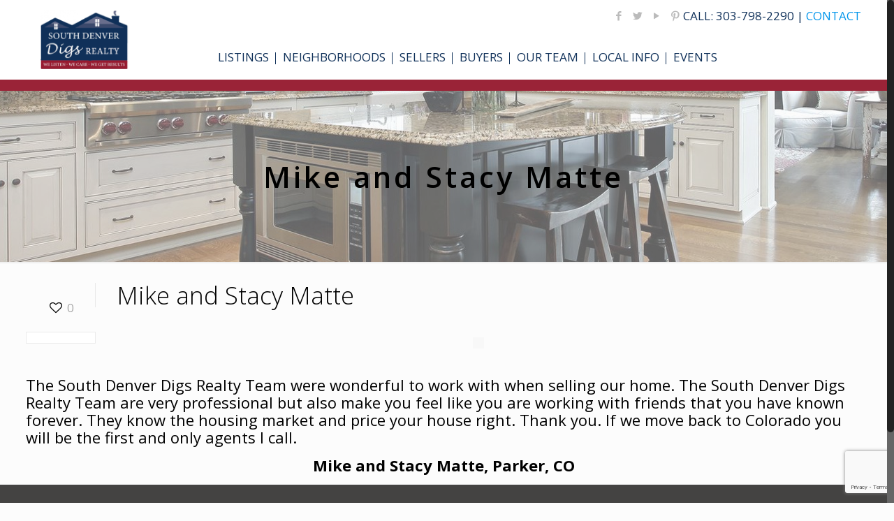

--- FILE ---
content_type: text/html; charset=UTF-8
request_url: https://southdenverdigs.com/?spu_action=spu_load
body_size: 655
content:
<!-- Popups v1.9.3.8 - https://wordpress.org/plugins/popups/ --><style type="text/css">
#spu-18559 .spu-close{
	font-size: 30px;
	color:#666;
	text-shadow: 0 1px 0 #fff;
}
#spu-18559 .spu-close:hover{
	color:#000;
}
#spu-18559 {
	background-color: #eeeeee;
	background-color: rgba(238,238,238,1);
	color: #333;
	padding: 10px;
		border-radius: 0px;
	-moz-border-radius: 0px;
	-webkit-border-radius: 0px;
	-moz-box-shadow:  0px 0px 10px 1px #666;
	-webkit-box-shadow:  0px 0px 10px 1px #666;
	box-shadow:  0px 0px 10px 1px #666;
	width: 660px;

}
#spu-bg-18559 {
	opacity: 0.5;
	background-color: #000;
}
/*
		* Add custom CSS for this popup
		* Be sure to start your rules with #spu-18559 { } and use !important when needed to override plugin rules
		*/</style>
<div class="spu-bg" id="spu-bg-18559"></div>
<div class="spu-box  spu-centered spu-total- " id="spu-18559"
 data-box-id="18559" data-trigger="manual"
 data-trigger-number="5"
 data-spuanimation="disable" data-tconvert-cookie="d" data-tclose-cookie="d" data-dconvert-cookie="999" data-dclose-cookie="30" data-nconvert-cookie="spu_conversion_18559" data-nclose-cookie="spu_closing_18559" data-test-mode="0"
 data-auto-hide="0" data-close-on-conversion="1" data-bgopa="0.5" data-total=""
 style="left:-99999px !important;right:auto;" data-width="660" >
	<div class="spu-content"><p><iframe src="https://docs.google.com/forms/d/e/1FAIpQLSdN_EW0JZAU5SODrCISU9I64lHV4pVjEswD8ao01shKRDPcuA/viewform?embedded=true" width="610" height="640" frameborder="0" marginwidth="0" marginheight="0"><span data-mce-type="bookmark" style="display: inline-block; width: 0px; overflow: hidden; line-height: 0;" class="mce_SELRES_start">﻿</span><span data-mce-type="bookmark" style="display: inline-block; width: 0px; overflow: hidden; line-height: 0;" class="mce_SELRES_start">﻿</span>Loading…</iframe></p>
</div>
	<span class="spu-close spu-close-popup top_right"><i class="spu-icon spu-icon-close"></i></span>
	<span class="spu-timer"></span>
	</div>
<!-- / Popups Box -->
<div id="fb-root" class=" fb_reset"></div>

--- FILE ---
content_type: text/html; charset=utf-8
request_url: https://www.google.com/recaptcha/api2/anchor?ar=1&k=6Lcjb5QUAAAAADPcO9BjUqmH6cC8hU-WRPIy3Z2a&co=aHR0cHM6Ly9zb3V0aGRlbnZlcmRpZ3MuY29tOjQ0Mw..&hl=en&v=PoyoqOPhxBO7pBk68S4YbpHZ&size=invisible&anchor-ms=20000&execute-ms=30000&cb=ycgroi4ya2m9
body_size: 48831
content:
<!DOCTYPE HTML><html dir="ltr" lang="en"><head><meta http-equiv="Content-Type" content="text/html; charset=UTF-8">
<meta http-equiv="X-UA-Compatible" content="IE=edge">
<title>reCAPTCHA</title>
<style type="text/css">
/* cyrillic-ext */
@font-face {
  font-family: 'Roboto';
  font-style: normal;
  font-weight: 400;
  font-stretch: 100%;
  src: url(//fonts.gstatic.com/s/roboto/v48/KFO7CnqEu92Fr1ME7kSn66aGLdTylUAMa3GUBHMdazTgWw.woff2) format('woff2');
  unicode-range: U+0460-052F, U+1C80-1C8A, U+20B4, U+2DE0-2DFF, U+A640-A69F, U+FE2E-FE2F;
}
/* cyrillic */
@font-face {
  font-family: 'Roboto';
  font-style: normal;
  font-weight: 400;
  font-stretch: 100%;
  src: url(//fonts.gstatic.com/s/roboto/v48/KFO7CnqEu92Fr1ME7kSn66aGLdTylUAMa3iUBHMdazTgWw.woff2) format('woff2');
  unicode-range: U+0301, U+0400-045F, U+0490-0491, U+04B0-04B1, U+2116;
}
/* greek-ext */
@font-face {
  font-family: 'Roboto';
  font-style: normal;
  font-weight: 400;
  font-stretch: 100%;
  src: url(//fonts.gstatic.com/s/roboto/v48/KFO7CnqEu92Fr1ME7kSn66aGLdTylUAMa3CUBHMdazTgWw.woff2) format('woff2');
  unicode-range: U+1F00-1FFF;
}
/* greek */
@font-face {
  font-family: 'Roboto';
  font-style: normal;
  font-weight: 400;
  font-stretch: 100%;
  src: url(//fonts.gstatic.com/s/roboto/v48/KFO7CnqEu92Fr1ME7kSn66aGLdTylUAMa3-UBHMdazTgWw.woff2) format('woff2');
  unicode-range: U+0370-0377, U+037A-037F, U+0384-038A, U+038C, U+038E-03A1, U+03A3-03FF;
}
/* math */
@font-face {
  font-family: 'Roboto';
  font-style: normal;
  font-weight: 400;
  font-stretch: 100%;
  src: url(//fonts.gstatic.com/s/roboto/v48/KFO7CnqEu92Fr1ME7kSn66aGLdTylUAMawCUBHMdazTgWw.woff2) format('woff2');
  unicode-range: U+0302-0303, U+0305, U+0307-0308, U+0310, U+0312, U+0315, U+031A, U+0326-0327, U+032C, U+032F-0330, U+0332-0333, U+0338, U+033A, U+0346, U+034D, U+0391-03A1, U+03A3-03A9, U+03B1-03C9, U+03D1, U+03D5-03D6, U+03F0-03F1, U+03F4-03F5, U+2016-2017, U+2034-2038, U+203C, U+2040, U+2043, U+2047, U+2050, U+2057, U+205F, U+2070-2071, U+2074-208E, U+2090-209C, U+20D0-20DC, U+20E1, U+20E5-20EF, U+2100-2112, U+2114-2115, U+2117-2121, U+2123-214F, U+2190, U+2192, U+2194-21AE, U+21B0-21E5, U+21F1-21F2, U+21F4-2211, U+2213-2214, U+2216-22FF, U+2308-230B, U+2310, U+2319, U+231C-2321, U+2336-237A, U+237C, U+2395, U+239B-23B7, U+23D0, U+23DC-23E1, U+2474-2475, U+25AF, U+25B3, U+25B7, U+25BD, U+25C1, U+25CA, U+25CC, U+25FB, U+266D-266F, U+27C0-27FF, U+2900-2AFF, U+2B0E-2B11, U+2B30-2B4C, U+2BFE, U+3030, U+FF5B, U+FF5D, U+1D400-1D7FF, U+1EE00-1EEFF;
}
/* symbols */
@font-face {
  font-family: 'Roboto';
  font-style: normal;
  font-weight: 400;
  font-stretch: 100%;
  src: url(//fonts.gstatic.com/s/roboto/v48/KFO7CnqEu92Fr1ME7kSn66aGLdTylUAMaxKUBHMdazTgWw.woff2) format('woff2');
  unicode-range: U+0001-000C, U+000E-001F, U+007F-009F, U+20DD-20E0, U+20E2-20E4, U+2150-218F, U+2190, U+2192, U+2194-2199, U+21AF, U+21E6-21F0, U+21F3, U+2218-2219, U+2299, U+22C4-22C6, U+2300-243F, U+2440-244A, U+2460-24FF, U+25A0-27BF, U+2800-28FF, U+2921-2922, U+2981, U+29BF, U+29EB, U+2B00-2BFF, U+4DC0-4DFF, U+FFF9-FFFB, U+10140-1018E, U+10190-1019C, U+101A0, U+101D0-101FD, U+102E0-102FB, U+10E60-10E7E, U+1D2C0-1D2D3, U+1D2E0-1D37F, U+1F000-1F0FF, U+1F100-1F1AD, U+1F1E6-1F1FF, U+1F30D-1F30F, U+1F315, U+1F31C, U+1F31E, U+1F320-1F32C, U+1F336, U+1F378, U+1F37D, U+1F382, U+1F393-1F39F, U+1F3A7-1F3A8, U+1F3AC-1F3AF, U+1F3C2, U+1F3C4-1F3C6, U+1F3CA-1F3CE, U+1F3D4-1F3E0, U+1F3ED, U+1F3F1-1F3F3, U+1F3F5-1F3F7, U+1F408, U+1F415, U+1F41F, U+1F426, U+1F43F, U+1F441-1F442, U+1F444, U+1F446-1F449, U+1F44C-1F44E, U+1F453, U+1F46A, U+1F47D, U+1F4A3, U+1F4B0, U+1F4B3, U+1F4B9, U+1F4BB, U+1F4BF, U+1F4C8-1F4CB, U+1F4D6, U+1F4DA, U+1F4DF, U+1F4E3-1F4E6, U+1F4EA-1F4ED, U+1F4F7, U+1F4F9-1F4FB, U+1F4FD-1F4FE, U+1F503, U+1F507-1F50B, U+1F50D, U+1F512-1F513, U+1F53E-1F54A, U+1F54F-1F5FA, U+1F610, U+1F650-1F67F, U+1F687, U+1F68D, U+1F691, U+1F694, U+1F698, U+1F6AD, U+1F6B2, U+1F6B9-1F6BA, U+1F6BC, U+1F6C6-1F6CF, U+1F6D3-1F6D7, U+1F6E0-1F6EA, U+1F6F0-1F6F3, U+1F6F7-1F6FC, U+1F700-1F7FF, U+1F800-1F80B, U+1F810-1F847, U+1F850-1F859, U+1F860-1F887, U+1F890-1F8AD, U+1F8B0-1F8BB, U+1F8C0-1F8C1, U+1F900-1F90B, U+1F93B, U+1F946, U+1F984, U+1F996, U+1F9E9, U+1FA00-1FA6F, U+1FA70-1FA7C, U+1FA80-1FA89, U+1FA8F-1FAC6, U+1FACE-1FADC, U+1FADF-1FAE9, U+1FAF0-1FAF8, U+1FB00-1FBFF;
}
/* vietnamese */
@font-face {
  font-family: 'Roboto';
  font-style: normal;
  font-weight: 400;
  font-stretch: 100%;
  src: url(//fonts.gstatic.com/s/roboto/v48/KFO7CnqEu92Fr1ME7kSn66aGLdTylUAMa3OUBHMdazTgWw.woff2) format('woff2');
  unicode-range: U+0102-0103, U+0110-0111, U+0128-0129, U+0168-0169, U+01A0-01A1, U+01AF-01B0, U+0300-0301, U+0303-0304, U+0308-0309, U+0323, U+0329, U+1EA0-1EF9, U+20AB;
}
/* latin-ext */
@font-face {
  font-family: 'Roboto';
  font-style: normal;
  font-weight: 400;
  font-stretch: 100%;
  src: url(//fonts.gstatic.com/s/roboto/v48/KFO7CnqEu92Fr1ME7kSn66aGLdTylUAMa3KUBHMdazTgWw.woff2) format('woff2');
  unicode-range: U+0100-02BA, U+02BD-02C5, U+02C7-02CC, U+02CE-02D7, U+02DD-02FF, U+0304, U+0308, U+0329, U+1D00-1DBF, U+1E00-1E9F, U+1EF2-1EFF, U+2020, U+20A0-20AB, U+20AD-20C0, U+2113, U+2C60-2C7F, U+A720-A7FF;
}
/* latin */
@font-face {
  font-family: 'Roboto';
  font-style: normal;
  font-weight: 400;
  font-stretch: 100%;
  src: url(//fonts.gstatic.com/s/roboto/v48/KFO7CnqEu92Fr1ME7kSn66aGLdTylUAMa3yUBHMdazQ.woff2) format('woff2');
  unicode-range: U+0000-00FF, U+0131, U+0152-0153, U+02BB-02BC, U+02C6, U+02DA, U+02DC, U+0304, U+0308, U+0329, U+2000-206F, U+20AC, U+2122, U+2191, U+2193, U+2212, U+2215, U+FEFF, U+FFFD;
}
/* cyrillic-ext */
@font-face {
  font-family: 'Roboto';
  font-style: normal;
  font-weight: 500;
  font-stretch: 100%;
  src: url(//fonts.gstatic.com/s/roboto/v48/KFO7CnqEu92Fr1ME7kSn66aGLdTylUAMa3GUBHMdazTgWw.woff2) format('woff2');
  unicode-range: U+0460-052F, U+1C80-1C8A, U+20B4, U+2DE0-2DFF, U+A640-A69F, U+FE2E-FE2F;
}
/* cyrillic */
@font-face {
  font-family: 'Roboto';
  font-style: normal;
  font-weight: 500;
  font-stretch: 100%;
  src: url(//fonts.gstatic.com/s/roboto/v48/KFO7CnqEu92Fr1ME7kSn66aGLdTylUAMa3iUBHMdazTgWw.woff2) format('woff2');
  unicode-range: U+0301, U+0400-045F, U+0490-0491, U+04B0-04B1, U+2116;
}
/* greek-ext */
@font-face {
  font-family: 'Roboto';
  font-style: normal;
  font-weight: 500;
  font-stretch: 100%;
  src: url(//fonts.gstatic.com/s/roboto/v48/KFO7CnqEu92Fr1ME7kSn66aGLdTylUAMa3CUBHMdazTgWw.woff2) format('woff2');
  unicode-range: U+1F00-1FFF;
}
/* greek */
@font-face {
  font-family: 'Roboto';
  font-style: normal;
  font-weight: 500;
  font-stretch: 100%;
  src: url(//fonts.gstatic.com/s/roboto/v48/KFO7CnqEu92Fr1ME7kSn66aGLdTylUAMa3-UBHMdazTgWw.woff2) format('woff2');
  unicode-range: U+0370-0377, U+037A-037F, U+0384-038A, U+038C, U+038E-03A1, U+03A3-03FF;
}
/* math */
@font-face {
  font-family: 'Roboto';
  font-style: normal;
  font-weight: 500;
  font-stretch: 100%;
  src: url(//fonts.gstatic.com/s/roboto/v48/KFO7CnqEu92Fr1ME7kSn66aGLdTylUAMawCUBHMdazTgWw.woff2) format('woff2');
  unicode-range: U+0302-0303, U+0305, U+0307-0308, U+0310, U+0312, U+0315, U+031A, U+0326-0327, U+032C, U+032F-0330, U+0332-0333, U+0338, U+033A, U+0346, U+034D, U+0391-03A1, U+03A3-03A9, U+03B1-03C9, U+03D1, U+03D5-03D6, U+03F0-03F1, U+03F4-03F5, U+2016-2017, U+2034-2038, U+203C, U+2040, U+2043, U+2047, U+2050, U+2057, U+205F, U+2070-2071, U+2074-208E, U+2090-209C, U+20D0-20DC, U+20E1, U+20E5-20EF, U+2100-2112, U+2114-2115, U+2117-2121, U+2123-214F, U+2190, U+2192, U+2194-21AE, U+21B0-21E5, U+21F1-21F2, U+21F4-2211, U+2213-2214, U+2216-22FF, U+2308-230B, U+2310, U+2319, U+231C-2321, U+2336-237A, U+237C, U+2395, U+239B-23B7, U+23D0, U+23DC-23E1, U+2474-2475, U+25AF, U+25B3, U+25B7, U+25BD, U+25C1, U+25CA, U+25CC, U+25FB, U+266D-266F, U+27C0-27FF, U+2900-2AFF, U+2B0E-2B11, U+2B30-2B4C, U+2BFE, U+3030, U+FF5B, U+FF5D, U+1D400-1D7FF, U+1EE00-1EEFF;
}
/* symbols */
@font-face {
  font-family: 'Roboto';
  font-style: normal;
  font-weight: 500;
  font-stretch: 100%;
  src: url(//fonts.gstatic.com/s/roboto/v48/KFO7CnqEu92Fr1ME7kSn66aGLdTylUAMaxKUBHMdazTgWw.woff2) format('woff2');
  unicode-range: U+0001-000C, U+000E-001F, U+007F-009F, U+20DD-20E0, U+20E2-20E4, U+2150-218F, U+2190, U+2192, U+2194-2199, U+21AF, U+21E6-21F0, U+21F3, U+2218-2219, U+2299, U+22C4-22C6, U+2300-243F, U+2440-244A, U+2460-24FF, U+25A0-27BF, U+2800-28FF, U+2921-2922, U+2981, U+29BF, U+29EB, U+2B00-2BFF, U+4DC0-4DFF, U+FFF9-FFFB, U+10140-1018E, U+10190-1019C, U+101A0, U+101D0-101FD, U+102E0-102FB, U+10E60-10E7E, U+1D2C0-1D2D3, U+1D2E0-1D37F, U+1F000-1F0FF, U+1F100-1F1AD, U+1F1E6-1F1FF, U+1F30D-1F30F, U+1F315, U+1F31C, U+1F31E, U+1F320-1F32C, U+1F336, U+1F378, U+1F37D, U+1F382, U+1F393-1F39F, U+1F3A7-1F3A8, U+1F3AC-1F3AF, U+1F3C2, U+1F3C4-1F3C6, U+1F3CA-1F3CE, U+1F3D4-1F3E0, U+1F3ED, U+1F3F1-1F3F3, U+1F3F5-1F3F7, U+1F408, U+1F415, U+1F41F, U+1F426, U+1F43F, U+1F441-1F442, U+1F444, U+1F446-1F449, U+1F44C-1F44E, U+1F453, U+1F46A, U+1F47D, U+1F4A3, U+1F4B0, U+1F4B3, U+1F4B9, U+1F4BB, U+1F4BF, U+1F4C8-1F4CB, U+1F4D6, U+1F4DA, U+1F4DF, U+1F4E3-1F4E6, U+1F4EA-1F4ED, U+1F4F7, U+1F4F9-1F4FB, U+1F4FD-1F4FE, U+1F503, U+1F507-1F50B, U+1F50D, U+1F512-1F513, U+1F53E-1F54A, U+1F54F-1F5FA, U+1F610, U+1F650-1F67F, U+1F687, U+1F68D, U+1F691, U+1F694, U+1F698, U+1F6AD, U+1F6B2, U+1F6B9-1F6BA, U+1F6BC, U+1F6C6-1F6CF, U+1F6D3-1F6D7, U+1F6E0-1F6EA, U+1F6F0-1F6F3, U+1F6F7-1F6FC, U+1F700-1F7FF, U+1F800-1F80B, U+1F810-1F847, U+1F850-1F859, U+1F860-1F887, U+1F890-1F8AD, U+1F8B0-1F8BB, U+1F8C0-1F8C1, U+1F900-1F90B, U+1F93B, U+1F946, U+1F984, U+1F996, U+1F9E9, U+1FA00-1FA6F, U+1FA70-1FA7C, U+1FA80-1FA89, U+1FA8F-1FAC6, U+1FACE-1FADC, U+1FADF-1FAE9, U+1FAF0-1FAF8, U+1FB00-1FBFF;
}
/* vietnamese */
@font-face {
  font-family: 'Roboto';
  font-style: normal;
  font-weight: 500;
  font-stretch: 100%;
  src: url(//fonts.gstatic.com/s/roboto/v48/KFO7CnqEu92Fr1ME7kSn66aGLdTylUAMa3OUBHMdazTgWw.woff2) format('woff2');
  unicode-range: U+0102-0103, U+0110-0111, U+0128-0129, U+0168-0169, U+01A0-01A1, U+01AF-01B0, U+0300-0301, U+0303-0304, U+0308-0309, U+0323, U+0329, U+1EA0-1EF9, U+20AB;
}
/* latin-ext */
@font-face {
  font-family: 'Roboto';
  font-style: normal;
  font-weight: 500;
  font-stretch: 100%;
  src: url(//fonts.gstatic.com/s/roboto/v48/KFO7CnqEu92Fr1ME7kSn66aGLdTylUAMa3KUBHMdazTgWw.woff2) format('woff2');
  unicode-range: U+0100-02BA, U+02BD-02C5, U+02C7-02CC, U+02CE-02D7, U+02DD-02FF, U+0304, U+0308, U+0329, U+1D00-1DBF, U+1E00-1E9F, U+1EF2-1EFF, U+2020, U+20A0-20AB, U+20AD-20C0, U+2113, U+2C60-2C7F, U+A720-A7FF;
}
/* latin */
@font-face {
  font-family: 'Roboto';
  font-style: normal;
  font-weight: 500;
  font-stretch: 100%;
  src: url(//fonts.gstatic.com/s/roboto/v48/KFO7CnqEu92Fr1ME7kSn66aGLdTylUAMa3yUBHMdazQ.woff2) format('woff2');
  unicode-range: U+0000-00FF, U+0131, U+0152-0153, U+02BB-02BC, U+02C6, U+02DA, U+02DC, U+0304, U+0308, U+0329, U+2000-206F, U+20AC, U+2122, U+2191, U+2193, U+2212, U+2215, U+FEFF, U+FFFD;
}
/* cyrillic-ext */
@font-face {
  font-family: 'Roboto';
  font-style: normal;
  font-weight: 900;
  font-stretch: 100%;
  src: url(//fonts.gstatic.com/s/roboto/v48/KFO7CnqEu92Fr1ME7kSn66aGLdTylUAMa3GUBHMdazTgWw.woff2) format('woff2');
  unicode-range: U+0460-052F, U+1C80-1C8A, U+20B4, U+2DE0-2DFF, U+A640-A69F, U+FE2E-FE2F;
}
/* cyrillic */
@font-face {
  font-family: 'Roboto';
  font-style: normal;
  font-weight: 900;
  font-stretch: 100%;
  src: url(//fonts.gstatic.com/s/roboto/v48/KFO7CnqEu92Fr1ME7kSn66aGLdTylUAMa3iUBHMdazTgWw.woff2) format('woff2');
  unicode-range: U+0301, U+0400-045F, U+0490-0491, U+04B0-04B1, U+2116;
}
/* greek-ext */
@font-face {
  font-family: 'Roboto';
  font-style: normal;
  font-weight: 900;
  font-stretch: 100%;
  src: url(//fonts.gstatic.com/s/roboto/v48/KFO7CnqEu92Fr1ME7kSn66aGLdTylUAMa3CUBHMdazTgWw.woff2) format('woff2');
  unicode-range: U+1F00-1FFF;
}
/* greek */
@font-face {
  font-family: 'Roboto';
  font-style: normal;
  font-weight: 900;
  font-stretch: 100%;
  src: url(//fonts.gstatic.com/s/roboto/v48/KFO7CnqEu92Fr1ME7kSn66aGLdTylUAMa3-UBHMdazTgWw.woff2) format('woff2');
  unicode-range: U+0370-0377, U+037A-037F, U+0384-038A, U+038C, U+038E-03A1, U+03A3-03FF;
}
/* math */
@font-face {
  font-family: 'Roboto';
  font-style: normal;
  font-weight: 900;
  font-stretch: 100%;
  src: url(//fonts.gstatic.com/s/roboto/v48/KFO7CnqEu92Fr1ME7kSn66aGLdTylUAMawCUBHMdazTgWw.woff2) format('woff2');
  unicode-range: U+0302-0303, U+0305, U+0307-0308, U+0310, U+0312, U+0315, U+031A, U+0326-0327, U+032C, U+032F-0330, U+0332-0333, U+0338, U+033A, U+0346, U+034D, U+0391-03A1, U+03A3-03A9, U+03B1-03C9, U+03D1, U+03D5-03D6, U+03F0-03F1, U+03F4-03F5, U+2016-2017, U+2034-2038, U+203C, U+2040, U+2043, U+2047, U+2050, U+2057, U+205F, U+2070-2071, U+2074-208E, U+2090-209C, U+20D0-20DC, U+20E1, U+20E5-20EF, U+2100-2112, U+2114-2115, U+2117-2121, U+2123-214F, U+2190, U+2192, U+2194-21AE, U+21B0-21E5, U+21F1-21F2, U+21F4-2211, U+2213-2214, U+2216-22FF, U+2308-230B, U+2310, U+2319, U+231C-2321, U+2336-237A, U+237C, U+2395, U+239B-23B7, U+23D0, U+23DC-23E1, U+2474-2475, U+25AF, U+25B3, U+25B7, U+25BD, U+25C1, U+25CA, U+25CC, U+25FB, U+266D-266F, U+27C0-27FF, U+2900-2AFF, U+2B0E-2B11, U+2B30-2B4C, U+2BFE, U+3030, U+FF5B, U+FF5D, U+1D400-1D7FF, U+1EE00-1EEFF;
}
/* symbols */
@font-face {
  font-family: 'Roboto';
  font-style: normal;
  font-weight: 900;
  font-stretch: 100%;
  src: url(//fonts.gstatic.com/s/roboto/v48/KFO7CnqEu92Fr1ME7kSn66aGLdTylUAMaxKUBHMdazTgWw.woff2) format('woff2');
  unicode-range: U+0001-000C, U+000E-001F, U+007F-009F, U+20DD-20E0, U+20E2-20E4, U+2150-218F, U+2190, U+2192, U+2194-2199, U+21AF, U+21E6-21F0, U+21F3, U+2218-2219, U+2299, U+22C4-22C6, U+2300-243F, U+2440-244A, U+2460-24FF, U+25A0-27BF, U+2800-28FF, U+2921-2922, U+2981, U+29BF, U+29EB, U+2B00-2BFF, U+4DC0-4DFF, U+FFF9-FFFB, U+10140-1018E, U+10190-1019C, U+101A0, U+101D0-101FD, U+102E0-102FB, U+10E60-10E7E, U+1D2C0-1D2D3, U+1D2E0-1D37F, U+1F000-1F0FF, U+1F100-1F1AD, U+1F1E6-1F1FF, U+1F30D-1F30F, U+1F315, U+1F31C, U+1F31E, U+1F320-1F32C, U+1F336, U+1F378, U+1F37D, U+1F382, U+1F393-1F39F, U+1F3A7-1F3A8, U+1F3AC-1F3AF, U+1F3C2, U+1F3C4-1F3C6, U+1F3CA-1F3CE, U+1F3D4-1F3E0, U+1F3ED, U+1F3F1-1F3F3, U+1F3F5-1F3F7, U+1F408, U+1F415, U+1F41F, U+1F426, U+1F43F, U+1F441-1F442, U+1F444, U+1F446-1F449, U+1F44C-1F44E, U+1F453, U+1F46A, U+1F47D, U+1F4A3, U+1F4B0, U+1F4B3, U+1F4B9, U+1F4BB, U+1F4BF, U+1F4C8-1F4CB, U+1F4D6, U+1F4DA, U+1F4DF, U+1F4E3-1F4E6, U+1F4EA-1F4ED, U+1F4F7, U+1F4F9-1F4FB, U+1F4FD-1F4FE, U+1F503, U+1F507-1F50B, U+1F50D, U+1F512-1F513, U+1F53E-1F54A, U+1F54F-1F5FA, U+1F610, U+1F650-1F67F, U+1F687, U+1F68D, U+1F691, U+1F694, U+1F698, U+1F6AD, U+1F6B2, U+1F6B9-1F6BA, U+1F6BC, U+1F6C6-1F6CF, U+1F6D3-1F6D7, U+1F6E0-1F6EA, U+1F6F0-1F6F3, U+1F6F7-1F6FC, U+1F700-1F7FF, U+1F800-1F80B, U+1F810-1F847, U+1F850-1F859, U+1F860-1F887, U+1F890-1F8AD, U+1F8B0-1F8BB, U+1F8C0-1F8C1, U+1F900-1F90B, U+1F93B, U+1F946, U+1F984, U+1F996, U+1F9E9, U+1FA00-1FA6F, U+1FA70-1FA7C, U+1FA80-1FA89, U+1FA8F-1FAC6, U+1FACE-1FADC, U+1FADF-1FAE9, U+1FAF0-1FAF8, U+1FB00-1FBFF;
}
/* vietnamese */
@font-face {
  font-family: 'Roboto';
  font-style: normal;
  font-weight: 900;
  font-stretch: 100%;
  src: url(//fonts.gstatic.com/s/roboto/v48/KFO7CnqEu92Fr1ME7kSn66aGLdTylUAMa3OUBHMdazTgWw.woff2) format('woff2');
  unicode-range: U+0102-0103, U+0110-0111, U+0128-0129, U+0168-0169, U+01A0-01A1, U+01AF-01B0, U+0300-0301, U+0303-0304, U+0308-0309, U+0323, U+0329, U+1EA0-1EF9, U+20AB;
}
/* latin-ext */
@font-face {
  font-family: 'Roboto';
  font-style: normal;
  font-weight: 900;
  font-stretch: 100%;
  src: url(//fonts.gstatic.com/s/roboto/v48/KFO7CnqEu92Fr1ME7kSn66aGLdTylUAMa3KUBHMdazTgWw.woff2) format('woff2');
  unicode-range: U+0100-02BA, U+02BD-02C5, U+02C7-02CC, U+02CE-02D7, U+02DD-02FF, U+0304, U+0308, U+0329, U+1D00-1DBF, U+1E00-1E9F, U+1EF2-1EFF, U+2020, U+20A0-20AB, U+20AD-20C0, U+2113, U+2C60-2C7F, U+A720-A7FF;
}
/* latin */
@font-face {
  font-family: 'Roboto';
  font-style: normal;
  font-weight: 900;
  font-stretch: 100%;
  src: url(//fonts.gstatic.com/s/roboto/v48/KFO7CnqEu92Fr1ME7kSn66aGLdTylUAMa3yUBHMdazQ.woff2) format('woff2');
  unicode-range: U+0000-00FF, U+0131, U+0152-0153, U+02BB-02BC, U+02C6, U+02DA, U+02DC, U+0304, U+0308, U+0329, U+2000-206F, U+20AC, U+2122, U+2191, U+2193, U+2212, U+2215, U+FEFF, U+FFFD;
}

</style>
<link rel="stylesheet" type="text/css" href="https://www.gstatic.com/recaptcha/releases/PoyoqOPhxBO7pBk68S4YbpHZ/styles__ltr.css">
<script nonce="t6O3epUHWJFagtLJX-ZxIQ" type="text/javascript">window['__recaptcha_api'] = 'https://www.google.com/recaptcha/api2/';</script>
<script type="text/javascript" src="https://www.gstatic.com/recaptcha/releases/PoyoqOPhxBO7pBk68S4YbpHZ/recaptcha__en.js" nonce="t6O3epUHWJFagtLJX-ZxIQ">
      
    </script></head>
<body><div id="rc-anchor-alert" class="rc-anchor-alert"></div>
<input type="hidden" id="recaptcha-token" value="[base64]">
<script type="text/javascript" nonce="t6O3epUHWJFagtLJX-ZxIQ">
      recaptcha.anchor.Main.init("[\x22ainput\x22,[\x22bgdata\x22,\x22\x22,\[base64]/[base64]/bmV3IFpbdF0obVswXSk6Sz09Mj9uZXcgWlt0XShtWzBdLG1bMV0pOks9PTM/bmV3IFpbdF0obVswXSxtWzFdLG1bMl0pOks9PTQ/[base64]/[base64]/[base64]/[base64]/[base64]/[base64]/[base64]/[base64]/[base64]/[base64]/[base64]/[base64]/[base64]/[base64]\\u003d\\u003d\x22,\[base64]\\u003d\\u003d\x22,\x22JsOaw5bDlDvCiEcTw4c3wqBqdsOtwrLClsO0cSthHDzDnThswqfDosKow51qd3fDg148w5JCf8O/wpTColUAw6tXYcOSwpwmwqA0WR5lwpYdFTMfAz7CisO1w5AOw4XCjlRdBsK6acKmwqlVDi7CgyYMw4cBBcOnwoBtBE/[base64]/Cr8KHWMOMw4hMwrZ5w604Ei/CqhwUQRvCgCnCmcKTw7bCk0lXUsObw43Ci8KcYsOpw7XCqnB2w6DCi1YXw5xpDMKNFUrCnXtWTMOwMMKJCsKDw5kvwosxcMO8w6/CjcOQVlbDjMK5w4bClsKaw5NHwqMvV00bwoXDnHgJFcKRRcKfecOZw7kHYRLCiUZdNXlTwp7Cm8Kuw7xmdMKPIgpGPA4ZYcOFXAUYJsO4bcO2CnckQcKrw5LChsOkwpjCl8KBUQjDoMKawprChz4Vw45HwojDgRvDlHTDtcOCw5XCqGg7Q2Jawq9KLi/DsGnCklJwOVxMAMKqfMKowqPCom0bCw/ClcKIw6zDmibDhMKjw5zCgz1uw5ZJXcOyFA9vbMOYfsOGw5vCvQHCi0I5J1TCo8KOFEdjSVVZw4/DmMOBNsO0w5AIw6ULBn1GbsKYSMKjw5bDoMKJOMKbwq8awqXDgzbDq8OXw7zDrFArw4MFw6zDoMKYNWI9GcOcLsKcW8OBwp9yw6ExJxvDjmkucMKBwp8/wpLDgzXCqTbDnQTCssOawqPCjsOwXCspf8Oyw77DsMOnw5rCj8O0IFzCuknDkcOCQsKdw5FwwpXCg8OPwqV0w7BdcjMXw7nCn8OAE8OGw71WwpLDmVzCswvCtsOXw6/DvcOQRsK2wqI6wpPCn8OgwoBiwp/DuCbDgCzDsmIuwrrCnmTCujhyWMKnesOlw5BZw7nDhsOgasKGFlFQZMO/w6rDlMOxw47DucKQw6rCm8OiHsK8VTHCtXTDlcO9woHCqcOlw5rCqMKJE8Oww7ApTmlVK0DDpsOBHcOQwrxCw6gaw6vDoMK6w7cawq7Dl8KFWMO1w55xw6Q1BcOgXTjCn2/ClU5Jw7TCrsKeKDvChWwtLmLCpcK+csObwqhww7PDrMOAHjReBcOtJkVccsO8W3DDrDxjw43Ch3diwqfClAvCvzIhwqQPwojDkcOmwoPCrw0+e8OBdcKLZQZbQjXDoyrClMKjwrnDgC1lw53Dt8KsDcK8J8OWVcKmw6/DmEvDvsO/[base64]/[base64]/[base64]/CuF/DhsOeT8OpwoAYw4MKQFQ+w7xYwrJpPsOzR8OnbFN5wqrDv8ONwoLCssOtDsO6w5nDscO8WsKZM0jDogvDkQ3Dp0TDncOlwqrDpsO4w4/CnwB5IggFccKmwqjChBZXw49gQQ7DphXDpcO4w6nCoDjDkkbClcKAw7nDgMKnw73Dk2EGCMO9DMKUPSrDiivDgn3DhMOoRC/Cvyt/wrhPw7TCpMK2BnFzwr5vwq/CrnHDj2jDuhTDv8OTUx/[base64]/[base64]/acKvKBDDlMKmw6Ylwq3ChsKyb8OXw54xH8KZIsORw7kow4Fbw6zCsMOiwqU5w7HCqcKYwo/CncKBGMKyw5sNTkhhS8KjF0jCoWbCoDnDicK5YFcvwqNkw74Dw67DlTVMw6jCpsKMwrQhIMOPwprDhjhywrZWRnvCjk4cw751PiV4YSjDrz9NGW5rw4UUw5tNwq7DkMKgw5XDo3jDmRp1w6nCpmdJTxrDh8OWcRAiw7lhHB/CssOkwrjCuGnDmMKkw7dhwqfDiMOEMMKhw58Gw7XDm8ObRMK5L8KAw5bCix3CqMOgc8Kww55+w6sGesOow7YCwqYLw4/DhALDnjLDrCBCYMKlasKuHsKNw74pf2sCN8KNQxLCmxhlLMKvwrNMKDwRwqHDnUDDtMKXYsOxwoTDrinDsMOPw7LDi30Bw4LDkn7DgcORw4tYcMK+H8OWwrHCk2VXCcKAwr00DsOfw4F3woJ6Am13wrjCh8OvwrE3DMO3w5nCkSx6ZcOxw40KEcKyw7t7GsOiwoXCoC/CnMOWasOmKhvDmzsNw67CgF/Dq2gGwq55bi18cSZ+w7NRbDFIw6nDnytoJ8OEY8K1Fjl9GTDDgMKEwq5twrXDn2xDwpLCpAkoNMK/S8OjckzCnjDDj8KrOcOYwofDu8KHXMKVDsKRaCgmw6cvwrPCtwcSRMKlw75vwqfChcOWORbDo8OywpZULUHCui9hwqnDhljDrcO5JcKlVsOAdsObFz/Dm3EqGcK2ccOBwp/[base64]/[base64]/CjynDlUt7csK0w792wqLCkMKvwpzCrULDlcOLw49BXT/CscOsw5bCq2/Dn8Oewq3DpQHDk8KxJcOGJDAUPADCjEfCkcOGKcK/[base64]/wqTDr3HDvwVmwrM7w5XDu0TCv8OFw6w3KCoeCcOww4bDjno7w4bCk8KgZkjDiMOXBMKIwo8iwpDDu0ImdzA0A3vCjgZUEMOWw50/[base64]/CsEHCicKmw4zCtsOWNSHDt8KAw53DqcKfNA9kIVTCtcOXSlLCrRoiwqpdw65HCHbDvsOgw6R7MVZPFcKJw557DsKQwoBVMHd3ISfDmB0IB8OvwrdPwoLCu1/ChMO9woN7YsK8eV5VDFFmwoPDqsOXfsKew7XDgR9/Wm3DhUsbwp9Kw4/CtEl4fC5KwpDCrC88dGc7AcKgOMO5w5Miw6vDmB3Co1dmw7XDmxMYw5fCmisLM8Oxwp1Uw47Dn8Ogw5vCrMKAG8OKw4fDqVUqw7Nzw5pOLsKABMKewrERYMOUwplowpwHG8O/[base64]/UHpvwqTDj3wTw7zDoFwHwqnCrsOcNz12TDQaJS9Gw57DjMOjw6Vjw7bDjRLDicKTOcKbM27DkcKAWsKtwpbCmgTCmcOUTMOoaWDCpCbDpcOzKh3CmQnDpcOTe8OuLhEBZUNvCHXCgMKAw78jw7ZlMgw4w6HCv8KLwpXDtsK8w7vDkSQdBcKSDB/[base64]/LUHCnMKOw7/CpDcCfEPDlWnDhhvDn8Kgdn8zfsOKDMOLNS0EWWx3w797Z1LCnmZMWnVhJsKNVnrCv8KdwofDuiYKBcOUYzjCrzTDusKxBHB1w4NzGVrCnUIfw43Drj3Di8KXeyXCpcODw4FhDcOxHMOlQ0rCjxsgwpvDhwXCicK6w7XDqMKEBkBswoJCwq0uFcOAUMOkw4/ChjhIw7nDpWxNw7DDvVXCrWQtwoskdsORS8K2wrgVBizDuw4zBcKdIUrCjMKQw4xGwph7w7Mjwo/DqcKuw5XCp3fDsF1mCMO+YnlGZWPDsU53wqPDgSrClcOLOTM4w4wZA2lBw4PCqsOTOlbCvWQtS8ONKcKYNMKCQ8OQwr5wwrPDvg8/PjjDplvDt3vCgWpGSsKSw4BBF8O0G0YVw4/[base64]/Ds8KTTGvCo8OoMsO5w6ldFyIwbkvDg8OiWz3DmEhlf2pTeHfCjTDCoMK3R8OLe8KGWSjCoQXCtBbCsWZjwoVwX8OMGsKIwqnDlFVJQXbChsOzExV+wrVVw6A/w6Q4bS8swqsgMFTCjBjCrUIJwqnCt8KJwrwZw7/DrcOje3QyScKmdsO/[base64]/[base64]/w7LDt8KWJEPCgcONVcKdwqzCtzjDtMKVFMK0HGhFcQoXIsKvwo3CiH/CicOWXcO+w6/CjTTDicOFw40WwpgpwqRNOsKLCHzDqMKrw53CjcOuw54nw5whDxPClX0zAMOjw63CtnzDrsOtW8OaY8Krw7l2wrLDnyzDnnxdSMKOb8OuE1VTNsK3WMKjwrkILMOVc1TDt8K2w5TDlMKebWfDimkgEMKCb3vDj8ODwphGw6ZLGx8/GMKCHcK9w4PCn8Ovw7bDjsKmw43CuyfDs8Kew7sBFjjDjBLCpsKTXMKVw7vDgHQbw7DCtClWwpHDpX7Cs1csAMK+wq4cwrAPwoDChMO2w5XDpnd/[base64]/HUrDjhopw6QdwobDmAzDgzXCtMOSw6vDrDXDqcO/QhzCqxpCwqh/KsONJAbDvXHCs3lvNsOiBh7CjxFjw4rCllokw7XCqlLDp1FHw59vTgR6wq8ewpcnTibDqyJUf8OZw7kzwp3DncKiOcO6OsKvw4fDscOGWjN7w6XDg8KPwpNtw5LCiCPCgsOywolywpJZwo7Do8OUw6s+fR7CvgZ/wqAVw6vDhsOZwrNIP3tPwoBNwq3Cug7CtMOawqE/woR6w4UOMMO9w6jCqXpBwqYbGG8Uw5rDiU3CshZbw4gTw63ChHHCgBvDgMOSw5ZXDsOpw6rCkTciI8OSw5oiw6VNd8KHVsOow5tub3kowr0vwrosETdaw7cFw41Jwpgiw5sXKjUfYwEcw5cNICp8JMOTGXDDm3hIBU1tw6JGf8KXU1jCul/Dv0BQXi3DnMKSwox5dGjCu3nDuU7DisOvF8OzdcOFw59wPsOGdMKWw50iwqzDlxt/wqshHsOZwprDhMOtRcOwfcOQbhbCgsK3Z8Oxw5VDw5BIEU00W8KNw5zCiEjDsWjDkXfDnsOawo90wqBewpvCrnBfVEdzw55gdHLCjxQGaC3DmgvCikh1B1olHlDCt8OWA8OFasOHw6HCtiLDrcKbH8OZw5lBI8KnX3/CssKGEXp+FcOrAlPDgMOaXCTCg8Kjw6/ClsOlCcKRa8KDdXlnPBzCiMKqND/[base64]/DocO1woDDs03CjFXDj8KRw4jCgirCoAPDlh3DsMKrwofCl8OrIMKmw5UBDcOLTsK/[base64]/DvcKYw57CgwbClcKJVcOMwoNZwp4AUBhZZsK2w5rDmsOqw5nCgsKvPcO6Xz7CjhR/wpjCs8O4HsKqwo50wqUCIMOrw7ZhR2TCnMO6wq9Nb8K3FxjCj8OBSmYPS30FajvCpkVZEEXDu8KwEVFTTcO8WsKww5jCi2jDuMOow4kXw77CtUPCvMKLM0bDkMKdf8KMESfDnGXDmVdXwqdpw6RqwpPCiFXCj8KNcEHCnsOaNnbDpwnDs00vw5HDgyExwoEqw5/ChWgAwqMLYsKAP8KKwp7DsjsZw53CmMOZUMOwwoRVw5w1woXDoAtcInXCn0fCqMOpw4jCvEHDjUoVMCc2E8Kxw7F/wo3Do8KSwpTDv0rClhYKwpYpYsKywqLDisKuw4PCrUQ/[base64]/CqMO9wp1WH8OIwptOT3TDo8OgHiPCvhliCl/DhMO0wpDDt8OPwptQwprClsKhw5Nfw4Nxw7cDw4vCpC0Ww64QwrZSw5UVUMOuRcKtasOjw6ZmRMO7wrlrYsKowqYIw5UUwr8gw7bCgsKcPsOow7XCuRcSwqZ8w6YZX1BOw6fDm8K+wrXDvhnCoMKtCsKaw6EUL8OYwrZfc3vChMOlw5/CvBDChsKQbcKZw4jDuRvCncO3wohswrvDkTIlWVAJLsKdw68fw5HCgMO6WcKewoLCi8K7w6TDq8OHDXkCAMKVVcKkbyNZVwXCk3BOwoUaCl/DgcKQSsOZTcK7w6Qfw7TCpzJTw7HCrcK4asOHNBrDrMKZwoAldQ/DjsOxXGBFw7cRdsOQwqQmw57CrVrCjxLCu0TDosOSBsOewojDrgjCjcKHwpTDoQlZHcKde8KTwpjDhRbCqsKtbcOGw6vCisKKCmNzwqrCkXfDjhzDk2pDX8KmRX0tZsKRwobDucO7RXjChl/[base64]/[base64]/AVwdAcOaCUlWGXzCncODbh97eRZrwoLCvMO9wqXCncOhZFE9DMKrw4sDwrYawpbDlcKDNTjDiB8wc8OuQ3rCr8K3IgTDisKJOcKVw410wpnDlDHDn07ClTbDk3rCuVvDl8OvABM9wpBEw4AWJMKgR8K0Jj14Mj/ChR/Dq0rDvS3DpDXDgMOtwoYMworCpMK5T1TDri/CvcKmDxLCi2zDtMK7w5gNNsKgQ2o9w5/CnkLDqhPDoMOzaMO/[base64]/[base64]/Coj1gwpoWw4zDv8OIw5/[base64]/Cjw3Dnm/DpH1Lw4EMwrHDrxQwwpnCtCARY1zCmxcSY2nDjhhlw4LCucOWNsO9wpnCrsKdEMK0JMKTw44hw4t6wobCtyfCsC0pwo7CtCd6wqzDtQrDqcOyF8ORT1tISsOPDDdbwoHCkcOyw40MR8KKdkDCkSfDmB/DhcKIOCVLS8ORw6bCoDrClsOUwoHDmG9Nf3vCisOUwrDCjcOLw4PDuwlgwq3CisO6wo9XwqYvw4gQRlkBw4PDnsKtFADCvMO0BRjDpX/DocK2EXVrwoAkwpRww6Znw4nDsR4SwpgqNcOww6IawrLDjUNSEsOVwqDDh8OFJ8OzWA92MVAmazLCv8ObXMKzOMOKw7ozSMOKAcKxTcKAFMKHwpLCviXDuTdKFhjChcKQfiDDpMOUwoTCp8O5QHfDiMONb3NXYknCvXNLwq7DrsK2VcOhB8O+w4nDql3Cm1R2w4/Dm8KaGnDDvAAsdyLCs31QCB51HCvCkW0Pwrsywq1aVxdBw7BzNMOrUcK2AcOswofCg8O2wqnCiVrCuhUyw70Ow4NAMwHCu0LCvWwvCsOkw6sHcEbCv8KDSsKJMcKvY8KyHcO4w57DiVfCkF3CuE1yA8K2SMOqN8O2w6lEJhVTw5JYax5/QMOzRiAVMsKiJ0Yfw57DmBcgBCgRbcOawr1BQHTChsK2VMOGwpPCryMQQ8KSw50lRcKmMzpQw4d8ZBbCnMOPZcOYw6/DqUzDhE4rw4kiI8KswrbCjTBXTcOFw5VgCcOawrpgw4XCqMK2GRvCh8KBfGHDp3EPw7ENE8KCaMO+SMK2wpxkwo/CkWIEwphow4sdwoUhwoYaB8KZGQALwoRMwp8JPwrCiMOBw47CrTU1w6oTdsOVw73Dh8KXAQM2w6nDt1zCqCDCscKmS0dNwr/Cg1ZDw5fDsAQIcXLDkcOzwrw5wq3Cu8ONwrYvwq4gIMOYwoXCj3LCosKhwrzCjsO9w6Znw7dIWCTChwg6wohew4owWgLClnM6R8O0F0kTTDXChsKqwrvCu2bCmcOaw6JUNsKBDsKbw5k4w53DhsKkbMKxw4Mww4sZw4plImHCpANMwokow7s2wqnDuMOIM8O/wpPDph4+w4gVXsOnXn/[base64]/[base64]/Cu2JMwqcJwrdlw7HDlwDCq8KHHjg0wo4UworCkcK2woTCjcKiwpZewrfDgMKtwpTDjMOswp/[base64]/ecKlJMKbS3ATeMK2w4PCp3tCLSLCusOsUxUgFsK4Y0Iuw6oEDWnDpMKJM8KgbSnDuCvCvF4GKMO7wp0HX1EKOVrDo8OmAWrCoMOXwr0DLMKgwpfDk8OQTsOIacKKwqrCp8K9wrLDhhAow5HChcKQWMKTA8K3WcKBHnzDhy/CtsKRSsO1LWUawqZiw6/CkUTCojAZPMKlTELCm11cwr8IXRvDvivClwjCrWnDvcKfw7/CmsOMw5PCrzLDvy7DgcOJwqUHYcOyw6Bqw7LCvXQWwqduDmvDjmTDhMKhwp8HNGLClhvDk8K1T2rDgkYtEF0/wqxcCMKZwr3Cp8OrfcKCEDpGPBU+wp1XwqLCusOgPwVBdcKNw48Zw4VfRk4rC3TDscKIUzwQbCPDpcODw5vDiHnCjcOXQTRPLw7DtcOKCxnCjsO3w5LDshXDrjNzW8Kpw5NQwpLDpCQ/w7LDhlh3HsOqw4wiw55Gw6N1K8K2RcK7LsOiTcK7wr0kwpwvw4QAQsOwG8OnE8OHw5PClcK0wrjDgx1Swr/CrkYtCcOhdMKCQ8KmTMOyBxJ4QsOFw5DClMK+w47CscKyPlFUI8OTRCZ7w6PDsMKvwr3Dn8KSQ8O+BxpgShQMaGVHCsO5TcKZw5rDgsKIwqAAw63CtcOtwoYlYsOSM8OkccOVw49+w4/ClsOiwoXDlMO6wrUTO2XCnHrCo8OZbyTCscKRw4XDrRvCvBfClcO5w55/[base64]/PW3CoVNYwpxUUygTwoTCiMOPK8K6Dz7DrsOLVsKcwrzDvMOuAMKrw5bCoMOqwqxAw7MyLcOkw6Z1wrMNPkVUVVxbKcK2WmHDlMK8ccOiT8K4w40Lw6p9aCcvfMO/wqfDkD0nOMKdw7fCj8Kewr7Dox8Iw6jCv3Ztw70tw7JTwqnDpsOpwp51RMKJEFBXeAnCggVNw4gHFnFvwp/Dj8Kzwo3DoVgGw7TChMKXCQfDhsOww6PDq8K6wprCvyXCocKPRMK9O8KDwrjCkMKjw7jCkcKlw7rCjsK1wrsYax8ww5LCi17CsnlsT8KIIcKkw4HCiMOuw7EewqTCgcKrw58NaQFtF3Viwr99wp3ChcO9UcOXBi/CncOWw4TDsMOlf8OzecOoR8KkfsKiO1bDtl/DuBbDrg/DgcOCGxTClXLDkcKgwpI3wp7CilBAwoHDq8KEVMKvXwJQeFwBw75JdcKfwp/DrHNxP8KpwqVww4AmHivCjVJCdnthHTTConxIamPDkCDDhkMTw6rDu1JVworCmsKVVUNrwrPDvMKSw4BTw4Mnw6AyesOowqTCjALDt17ChFFZw63Dj0zDosKPwrlNwo0fR8KUwrDCt8OZwrlhw4JDw7bDtg/[base64]/CiMOwBQkiwrolKxRJw6JDbU7CmhTDsBJyLcOWRsOWw7bDl3XCqsOZw4/DvAXDnHXDuAXCs8Krwo0zw4AIC1QJFMKUwovClBbCm8OWwr3ChRN8O3NzZTvDmE14w4TDkiJ5wrtEBEXCmsKQw5fDmsOGbUbCp0nCssKNFMO4NX13wr3DsMO9w5/[base64]/FkHCoyzCpMO0Wm/Dq8OywrjDq8OZIj0sw7vDjsO2w7bCn2HCij0ffjZlCsK6J8OacsOWfMOpw4dDwoDCtMKuHMKoYSvDqxk7wqAfVMK8wq3DhsKzwrJzw4F5Bi3ClWbDn37DhljCngVHwoskByUXKngiw7oNXcK0wrzDgW/CncO6JErDiDbCpyfCgHJSNGIpQDdww6l9CMK4W8OOw6hgWVPChsOWw6LDvDvCs8OdTwERDjfDvsKIwr8Uw7lvw5TDqGQTSMKnEsKTTHbCrX8NwoDDksOWwr0hwr9IXMOyw4hbw6k1wps9acKfw7fCosKNB8OsW3fCk2s4wpfCmkPCs8K1w6hKPMK7w4/DghQZGgfCshxjThPDpUM2w5HCscO3w6N+eDUNBsOfwqXDgMOWQMKpw4cQwoVxesOuwoIGS8KqKkAib0xLwoPCvcO/w7bCscOsFBI2wooFe8K/[base64]/Dk8KswqzCpcO3wow4WMO8XTLDmsOePy5cw78PfUl3Y8OiOsKTX0XChC99elTCqX9kw5dJNnzDoMKgIcKnwpfCnljCoMK2woPCusK1P0YFwoDCvsOzwr1Hwp0rW8KzS8K0dcO2w4gpwqHCoT/DqMKxMRjDqnPDoMKpOx3DlMO2GMOow5LCuMKzwqkQwowHeHzDqsK8MhlPw4/Cj07CnQPDsX9oSw8PwrTDulE7LX/[base64]/D8KMwoLDqCDDnBfCkcOyaw/CkMKzHcKiwqzCsDE3F2HCqCnCncOMw4NeAsOTG8KYwppDw6V1SXrCqcOeP8KhCi9ow7TDvH4dw75mcDnCmx5Uw79lwpE/[base64]/CisO6wrQ0GQ/CusKHSDQWw5/ClAJew6TDnB5Vam4Bw5ZPwpwRZMK+I1rChE3Do8OnwpnCii9aw6LDmsKzw6vDocO8SsOjc1TCucKsw4HCpcOmw5BowoPCoyJffV9swoTCv8OmIxwaDcKpw6JmKEbCq8OmKUHCrHFWwr8/w5Rlw6RBGiMjw73DjsKYbyXDmzgjw7zCnkhIDcKgw57CgMOyw6dHw7NcasOtEC7CsxrDhGcpMMKiw7AzwoLDv3VHwrd+EMKOw6DCmMKmMAjDmixGwrfCvH1uwpNJN3vDrD/DgMKEw7fDjD3Cm2vDlFBxVsKbw4nCjMOZw7fDnTo+w5bCpcOaYjnDiMOdw4bCocKHCy4Fw5HCjS4AYl8tw5/CnMO1wq7CgR0VEmbDlQLDhMKdBcKwHH9iw6bCt8K6CcKgwo5nw61ow57Cj1HCu2YcPjDDhcKAYsKqw7sQw4/[base64]/DmiZtwr0cw7cxwo8AVBvCiB3CpUrDhivDt2rDmcOrLSlmeCBiwrbDs2gRwqDCncOZw54+woDDpcOSfG8rw5dDwrl5f8KJGlrCi37DusKlbA9MGRHDn8K4fDrCjXUAw5oWw6UEPTk/JkfDoMKFYmfCn8KQZcKTYcOVwoZSS8KAfRwzw4/DrlbDvg0Aw5E8Sx9Dw5hswoXDgnDDmSxnN0tpw57DgcKmw4cawrQ+GsKlwrsQwrLCksOZw7XDhQ/[base64]/[base64]/Cr1NTw6LCisKhw4oHecKUwqDDhhDDolDDpxAhwonDsGzDniw7A8O+FsKqwpXDuCjCmgfDjcORw74aw5hhIsOWwoE6w71/[base64]/DjyjDsEPDicOew5l8UQJvw5QZw6rDscKBw5dfwonClgsTwqnCrcOACVhxwo1Jw6ldw7Qyw7wwK8Ouw4pZW2khRUbCq2o7EV8gwqHCgkdIA0/DnhrDi8KgAMK5dUvDmHx5NMO0wqrClWBNw5DCuhbDrcOcU8K/[base64]/Cgh3CvUbDqx/Cp8OZwqlRw5ILwr/[base64]/QBrCq8K9w70twp3CscKfwphrwokjw4VJMsKew4syfcKFw5UnLT7Dtz9gCTHCk3nDlQdmw5fCrgnDhsK4w7/[base64]/DtFjCl8KbC2xlw63CrklSwo1tQMKXMMOOeEt8woEcIcKTKmlAwpIKwrrCnsKtGsK5IAzCnVfDjlfDomTDhsOuw4fDisOzwoRINMOxMS57Rl8aEh3CmB/[base64]/[base64]/DvUQJw7tVwphEb8K/w54nwqvCpygXTwJjwpPDgmrCl1AkwqAPwojDr8KxC8KEw6kvw7dmVcONwqRnwqIcwpnDlkzCv8Kzw5JFPHtvwpVpRhPDvlbDhEh6dgBnw5xgHW8Gwo45I8KkdsKmwoHDj0PDt8K2wpTDhsK8wpRCUn3CgEpHwpoFIcO2wpbCunxTWX/[base64]/P0kPwrICLxXCtFbDn0DCp8KsPjFswpjDuUbCssObwqXDlMKZMDw2TcOEw5DCr3vDtcKHAVhfw7IowpnDhnvDlidlLMOFw6LCpsKlGG7DgsKAYGfDpcKJYxzCpsOLaXXCnCESOsKzYsOrwofCgsKewrTCv0vCncKpw5hRR8OVw41yw73CskHCtCPDpcK3BATCnAjCiMO/DGHDtcOyw5nCvFhaDMOdUi3DhsK1acOTcMKyw7ISwr1ywrrCt8KZwr7CkcKIwqZ+wpDCi8ORwonDr0/[base64]/CusOywrvCsMKwSUUbSjvCiyonbsOfwqTDoA3DpRzDigTCv8OlwpY6AibCvWrDrsKGO8Omw401wrEKw4vCocOEwrR2XzrDkyBEaTs/worDnsKbE8OWwovCtBF5wrEFMybDisOffMOgbMKNdMOTwqLCk0lTwrnClcOrwosQwpXDo0/[base64]/CuG7DqMORwpERFcKXw4tFID3DicKSwr/Duj3CjiDDvcOoGz/CocO5XWTDgMKNw5I3wrXChTIcwpTDr0PDlh3DssO8w57ClE0Mw77Dr8K1wonDh0rCl8O2wr7DgsOwKsOPOSJIAsOdSxV5CnN8w7MkwpjCqz/ClXHChcOdNy7Cug/DlMKVFsO/wqPCuMOrw4oLw6rDpXTCj2wsbWwcw77Dki/DisO6w4zCncKGbMOAw48eIx9DwpQ3EGt5Dx51GsO+fTHDhcKSdCA0wo4Pw7PDssKIX8KSaiLClR9Jw7IuBlvDrXgjX8KJwovDqEXDiWogW8KodAB6w5TDvVhbwoQWbsKsw7vCmcOUC8KAwp/[base64]/CusOLAcKXPydAdsK0dzbCusKwCVlWwoALw79BWMOTR8KiOElCw6NDw4DCj8KcO3DDlsKvw6fDv1MVXsKbbFZGN8ORFTTDksKkeMKAfMK5J0jCnXTCr8KhPlM/VSgpwqwkMwBow7HClQLCuDvDqSzCowsqOsOtEzILw5NpwqnDjcKrw5XDnsKTUTtPw7jCo3ULw5UOHQt5ViDCpB3Cl37DrMO1wq44w7rDr8Ocw7tGDhciTcOtw4/[base64]/DlBHDmw7ClT7DhsOOwpLCh8ODDcKZw6AdEsOZw61Iw6tOb8KyCS/CpSgZwqzDmMKDw5XCoG3ColbCsB0eAMO0bsO5Ag3CkcKew5dRw7N8aW7CkC7CpsKnwrXCrMKCwrnDmcKEwqrDmizCkWEfKzTCpnZGw4zDsMObJUsVECFbw4XCrMOHw7M/YcOaTcKsIlACw4vDh8ODwoXDgMKHSSjCncKvw4Npw7/Cmxg1KMKVw6ZvNC/DssOzTcOxF3/Cvk9WZ1JMaMO4YsOfwqEEK8O1wpbChj1Yw4XCpcKFw6XDncKAw6PCpsKFdsKBQMO4w7tQRMKlw5xxOMO/[base64]/Ch8KTam94woViP8Kkw5wMc3vCnWXCg3o7wqrDlwLDtXzCjcKgcsKLwo99wqjDkE7CnFvCuMK5KCTCu8OmGcKnwpzCmHtse2rDpMKLPm3Cp1M/w4LDn8Ope1vDtcO/wpMAwowPEMKRCsKPJH3DnSrDlwhUw7gDUSjChsONw7LDgcOuw73CncOTw6oDwpdLwqPCkMKkwpnDkMORwpwzw5rCmzbCt2l8w7fDr8KCw7XDocOTwr/DmMOiCVDDj8KsW2BVDcKuDcO4XAjCqsKQw5JCw5LCusORworDlApEccKOH8KMwoPCrMKnEUnCvh1Vw47DlMKkwrbDr8OIwo0/w7dewqDDgsOiwrLDkMKIFMO0HRzDlcK/UsK8fGLDscKGPGbCh8OtTWLCtMKBQMOIN8Oqw40XwqkMwr0vwp/DmRvCosKSbsKow7vDlSPDoj5jEhPCsgIgTUzCuSHDixPCr27DnMKZwrRpw5jCg8KHwqQkw4wNZFgFw5ADRcO/[base64]/CuzLDnsKUwr8iFmJfLcKQw7/DuMOPw7TDosOZwoPCtEs8a8Kgw4pQw5LDs8KWF0tawoHDuk8/S8KUw6DCpcOoBsOlw6oRMsOUAMKDMXFBw6gMAcOUw7zDng3CqMOkGyEQRG1Gw6jCjRYKwqTDuRoLVsKiwqEjQ8OXw5XClQrDncKGw7bCqHhgdXXCrcKCbWzDiGZEPyLDscO/wpHDo8ODwrXCqh3ClMKfND3DoMKLwog+wrfDtjBLw7ooJ8KJRsOmwqzDqsKqVmlFw4vDiDhMcDkibMKdw4JUM8OawqzCpEfDsAhuXcORHxXCkcKpwovCrMKTwoTDv312UCoLGgBXGcOhw7Z3BlTDlcKfR8KtYzjCkTrCoCXCr8Ocwq/CvCXDn8KEwr/CosOOHMOQG8OIHU7CpU4RasKew6DDrMK0woHDqsKuw5NUw7pQw7DDjsKhRsKqwo3Cv1TCqsKKVwnDhMK+wp4VOhzCiMO1MMKxL8KDw7rDscKfUATCuUvCtsKaw6QAwpdtw5NHfUcHfBpzwoHCrx/DtB5/fTZow6gqel4ZBcK+InlNwrUyGBtbwqA/JcKOdsKpfj/DjljDmsKRw7rDiknCpMOrJhU3FlrCn8K/w7bDt8KVRcOvA8O6w7bCpWvDmsKDRm3CgsKkHcORwq/DksOPYAHChm/DnyfDpMOQfcOCdMOpd8OBwqUMSMOEwo/CgsOdWwTCgwsqwrPCnnMxwoxGw7HDr8KHwqgJKcO3woPDtXDDrX7DtsKnAGIgXMOZw5LCqMKYOk1nw7LCisKPwrVqMsOYw4fCrEwWw5zDlhMqwpvDvBgfw6JuM8K5wrgkw6hhVsK4OH3CrRIeYcKfwpfCn8OXw5fClMOxw4lRbCzCpMO/wpnCnSlofsOaw5BMZsOrw75jY8O3w5zDtgpDwodNwo/CjwdlTMOJw7fDg8OnMcKwwrbDicO/LsOVwp7CgAx2WGsxQyjCpMO9wrdmM8OiNhNSwrLDiGrDpjXDlXQvUsK0w5YwT8K0wrQTw6PDnsOyLkfDpsKjf3zDpm7ClcKdP8OAw4/Cu0EZwpfCpMOpw7zDtMKNwpLChnIsHcOwAlcrw7PCssK/[base64]/[base64]/DhhpQw7bDn8Kdw5nCgDwuw6EDMcKMXjzCosOlw6ksXsK4FVnDuUFCD2pMS8KTw7JTKzPDqWnCoCZyDUhkVDzDp8OvwoHCjGLCiCAcaAFlwoElN293wo/CrcKVwp9qw51Tw5LDlsKDwoUkw6UcwpjDqi/[base64]/[base64]/CpcO/w747w4BvQmctwq/Dm8Ocw5fDuXrDvsORw48nN8OWZ1JdJX5Jw4LDuC7CmcOCWsK3wq0vw4cjw5psDyLCowNyf3NadwjChnDCrMKNwqYHwrjCm8OtbcKjw7QRw73DiXLDngXDjghyb3BmWMO1OXBcwrXCsVVIOcO5w7Fgb1XDs3Nhw5kJw4xHNz/CqR0yw5jDhMKywoduN8Kvw54MbhfCkipDD3VwwpnChMKVZHwow5LDmMK+wrXCtcOjLcKpw5jDnMOGw7F/w7HCv8O0w6RpwovCrcOXw63DlUJGw7PCkTLDhcKTbhjCsR/DtRDCpRd9JsKtEETDtxhOw4Brw4J/w5XDp2UOwqBFwqrDn8K9w4RFwpzCtcKkECosNMKodcOcNcKPwoTDgGnCuCbClx04wp/Cl2HDiGcCSsKPw57CvcKYw6DCgsKKw6DCqMOFWcKawqrDlg/DjTTDrMOlV8KtKsKrfA92w4jDgWnDssOnDcOAaMK5HwwvZsOqFcK3JAbDkx0HGsK3w7bDqcOWw5TCk1Yvw7AGw7snw6Z9wrPCvTnDmiguw5vDmFvCksOwfjEdw4Bfw79DwqsILcKewpkfJMKYwrrCqMK+XMKVUy9sw63CmsKrAx1yIEfCqMKswo/[base64]/Omh8cRzCo8OmbGcFwrLDs8KfOcKrVWnChSfDtBITSAXCu8KjXcKTdcOzwqDDkx7Duxhjw6rDuCrCpsKdw7c6SMO6w4BPwqY8wrzDrsO5wrTDnsKBP8O3AgUXRsK5InkdQsK5w7rDkjXCm8OPwo/CscOCCWTCqTwvGsOLbTvCg8OtJsKWSG3CtcK1ecOUH8OcwrbDgykBw7oXw5/[base64]/[base64]/CkmtRUjRkUC1BDQ/DiMOIw7vCs8O0cj9aFEbCkcKZPmJAw6BXZ31Fw7g/[base64]/[base64]/C17Cl8KFEGXDnGjDvsKkwqDDocKrw7wVUR3CjnPCtVkZwqVtcsK9EMKUK0rDv8KawqgHwrRuWhXCsg/CjcK6DlNONB47BAvCncOFwqwPw4vDqsKxwoYsCQ13N1s4bMOgK8Ogw45sM8Kkw54Pwo5pwr3DgCLDlBHClMKsaWksw6DCszFHw5XDpsK2w7orw4IHPcK/wqQzKMKYw7kbw4zDg8OTY8Kew5bDoMOJGcOBFsKJCMOaLzjDqRLDlCESw7nCsBMFBkHCoMKVJ8Opw5A9woMddsOvw7/DsMK5ZDDCnihjwq7DsDbDh3kYwqpaw6HCqXoIVikOw7TDiENtwrzDlMKnw6YCwps5wpbCn8KQQBwjElzCkQ\\u003d\\u003d\x22],null,[\x22conf\x22,null,\x226Lcjb5QUAAAAADPcO9BjUqmH6cC8hU-WRPIy3Z2a\x22,0,null,null,null,1,[21,125,63,73,95,87,41,43,42,83,102,105,109,121],[1017145,681],0,null,null,null,null,0,null,0,null,700,1,null,0,\[base64]/76lBhn6iwkZoQoZnOKMAhk\\u003d\x22,0,0,null,null,1,null,0,0,null,null,null,0],\x22https://southdenverdigs.com:443\x22,null,[3,1,1],null,null,null,1,3600,[\x22https://www.google.com/intl/en/policies/privacy/\x22,\x22https://www.google.com/intl/en/policies/terms/\x22],\x22hXNfFKNNDrC5fp7oHb5XGMKb4CHaR+O+pIIZ1TlUyco\\u003d\x22,1,0,null,1,1768884851332,0,0,[175,124],null,[108],\x22RC-7o8evl_Zq_uagQ\x22,null,null,null,null,null,\x220dAFcWeA7c_oy0TNNhNp14CoG0ashT1t0JVfzxLh8P_FaYjdreSDBgILmQd6SPZJYuFtY0U7q14EAWPseNMGf5aqNQp5CaECN9NQ\x22,1768967651367]");
    </script></body></html>